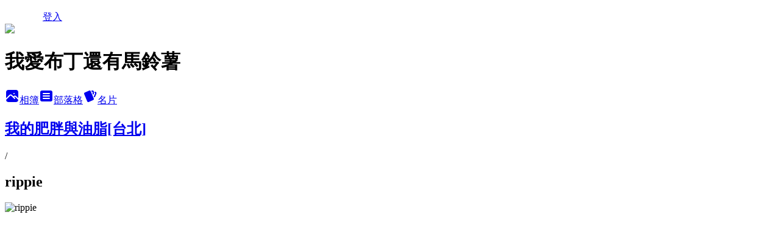

--- FILE ---
content_type: text/html; charset=utf-8
request_url: https://dreampudding.pixnet.net/albums/217218032/photos/2293016354
body_size: 14777
content:
<!DOCTYPE html><html lang="zh-TW"><head><meta charSet="utf-8"/><meta name="viewport" content="width=device-width, initial-scale=1"/><link rel="preload" href="/logo_pixnet_ch.svg" as="image"/><link rel="preload" as="image" href="https://picsum.photos/seed/dreampudding/1200/400"/><link rel="preload" href="https://pimg.1px.tw/dreampudding/1420114638-23518515.jpg" as="image"/><link rel="stylesheet" href="/main.css" data-precedence="base"/><link rel="preload" as="script" fetchPriority="low" href="https://static.1px.tw/blog-next/_next/static/chunks/94688e2baa9fea03.js"/><script src="https://static.1px.tw/blog-next/_next/static/chunks/41eaa5427c45ebcc.js" async=""></script><script src="https://static.1px.tw/blog-next/_next/static/chunks/e2c6231760bc85bd.js" async=""></script><script src="https://static.1px.tw/blog-next/_next/static/chunks/94bde6376cf279be.js" async=""></script><script src="https://static.1px.tw/blog-next/_next/static/chunks/426b9d9d938a9eb4.js" async=""></script><script src="https://static.1px.tw/blog-next/_next/static/chunks/turbopack-5021d21b4b170dda.js" async=""></script><script src="https://static.1px.tw/blog-next/_next/static/chunks/ff1a16fafef87110.js" async=""></script><script src="https://static.1px.tw/blog-next/_next/static/chunks/e308b2b9ce476a3e.js" async=""></script><script src="https://static.1px.tw/blog-next/_next/static/chunks/2bf79572a40338b7.js" async=""></script><script src="https://static.1px.tw/blog-next/_next/static/chunks/d3c6eed28c1dd8e2.js" async=""></script><script src="https://static.1px.tw/blog-next/_next/static/chunks/d4d39cfc2a072218.js" async=""></script><script src="https://static.1px.tw/blog-next/_next/static/chunks/6a5d72c05b9cd4ba.js" async=""></script><script src="https://static.1px.tw/blog-next/_next/static/chunks/8af6103cf1375f47.js" async=""></script><script src="https://static.1px.tw/blog-next/_next/static/chunks/60d08651d643cedc.js" async=""></script><script src="https://static.1px.tw/blog-next/_next/static/chunks/0c9bfd0a9436c835.js" async=""></script><script src="https://static.1px.tw/blog-next/_next/static/chunks/ed01c75076819ebd.js" async=""></script><script src="https://static.1px.tw/blog-next/_next/static/chunks/a4df8fc19a9a82e6.js" async=""></script><link rel="preload" href="https://pagead2.googlesyndication.com/pagead/js/adsbygoogle.js?client=ca-pub-6523839543901273" as="script" crossorigin=""/><title>rippie - 痞客邦</title><meta name="description" content="rippie"/><meta name="google-adsense-platform-account" content="pub-2647689032095179"/><meta name="google-adsense-account" content="pub-6523839543901273"/><meta name="fb:app_id" content="101730233200171"/><link rel="canonical" href="https://dreampudding.pixnet.net/blog/albums/217218032/photos/2293016354"/><meta property="og:title" content="rippie - 痞客邦"/><meta property="og:description" content="rippie"/><meta property="og:url" content="https://dreampudding.pixnet.net/blog/albums/217218032/photos/2293016354"/><meta property="og:image" content="https://pimg.1px.tw/dreampudding/1420114638-23518515.jpg"/><meta property="og:image:width" content="1200"/><meta property="og:image:height" content="630"/><meta property="og:image:alt" content="rippie"/><meta property="og:type" content="article"/><meta name="twitter:card" content="summary_large_image"/><meta name="twitter:title" content="rippie - 痞客邦"/><meta name="twitter:description" content="rippie"/><meta name="twitter:image" content="https://pimg.1px.tw/dreampudding/1420114638-23518515.jpg"/><link rel="icon" href="/favicon.ico?favicon.a62c60e0.ico" sizes="32x32" type="image/x-icon"/><script src="https://static.1px.tw/blog-next/_next/static/chunks/a6dad97d9634a72d.js" noModule=""></script></head><body><!--$--><!--/$--><!--$?--><template id="B:0"></template><!--/$--><script>requestAnimationFrame(function(){$RT=performance.now()});</script><script src="https://static.1px.tw/blog-next/_next/static/chunks/94688e2baa9fea03.js" id="_R_" async=""></script><div hidden id="S:0"><script id="pixnet-vars">
          window.PIXNET = {
            post_id: 0,
            name: "dreampudding",
            user_id: 0,
            blog_id: "1914671",
            display_ads: true
          }; 
        </script><div class="relative min-h-screen"><nav class="fixed z-20 w-full bg-orange-500 text-white shadow-sm"><div id="pixnet-navbar-ad-blog_top"></div><div class="container mx-auto flex h-14 max-w-5xl items-center justify-between px-5"><a href="https://www.pixnet.net"><img src="/logo_pixnet_ch.svg" alt="PIXNET Logo"/></a><a href="/auth/authorize" class="!text-white">登入</a></div></nav><div class="container mx-auto max-w-5xl pt-[45px]"><div class="sm:px-4"><div class="bg-muted relative flex flex-col items-center justify-center gap-4 overflow-clip py-10 sm:mt-8 sm:rounded-sm"><img src="https://picsum.photos/seed/dreampudding/1200/400" class="absolute inset-0 h-full w-full object-cover"/><div class="absolute inset-0 bg-black/40 backdrop-blur-sm"></div><div class="relative z-10 flex flex-col items-center justify-center gap-4 px-4"><span data-slot="avatar" class="relative flex shrink-0 overflow-hidden rounded-full size-24 shadow"><span data-slot="avatar-fallback" class="bg-muted flex size-full items-center justify-center rounded-full"></span></span><div class="text-center"><h1 class="mb-1 text-2xl font-bold text-white text-shadow-2xs">我愛布丁還有馬鈴薯</h1></div><div class="flex items-center justify-center gap-3"><a href="/albums" data-slot="button" class="inline-flex items-center justify-center gap-2 whitespace-nowrap text-sm font-medium transition-all disabled:pointer-events-none disabled:opacity-50 [&amp;_svg]:pointer-events-none [&amp;_svg:not([class*=&#x27;size-&#x27;])]:size-4 shrink-0 [&amp;_svg]:shrink-0 outline-none focus-visible:border-ring focus-visible:ring-ring/50 focus-visible:ring-[3px] aria-invalid:ring-destructive/20 dark:aria-invalid:ring-destructive/40 aria-invalid:border-destructive bg-primary text-primary-foreground hover:bg-primary/90 h-9 px-4 py-2 has-[&gt;svg]:px-3 cursor-pointer rounded-full"><svg xmlns="http://www.w3.org/2000/svg" width="24" height="24" viewBox="0 0 24 24" fill="currentColor" stroke="none" class="tabler-icon tabler-icon-photo-filled "><path d="M8.813 11.612c.457 -.38 .918 -.38 1.386 .011l.108 .098l4.986 4.986l.094 .083a1 1 0 0 0 1.403 -1.403l-.083 -.094l-1.292 -1.293l.292 -.293l.106 -.095c.457 -.38 .918 -.38 1.386 .011l.108 .098l4.674 4.675a4 4 0 0 1 -3.775 3.599l-.206 .005h-12a4 4 0 0 1 -3.98 -3.603l6.687 -6.69l.106 -.095zm9.187 -9.612a4 4 0 0 1 3.995 3.8l.005 .2v9.585l-3.293 -3.292l-.15 -.137c-1.256 -1.095 -2.85 -1.097 -4.096 -.017l-.154 .14l-.307 .306l-2.293 -2.292l-.15 -.137c-1.256 -1.095 -2.85 -1.097 -4.096 -.017l-.154 .14l-5.307 5.306v-9.585a4 4 0 0 1 3.8 -3.995l.2 -.005h12zm-2.99 5l-.127 .007a1 1 0 0 0 0 1.986l.117 .007l.127 -.007a1 1 0 0 0 0 -1.986l-.117 -.007z"></path></svg>相簿</a><a href="/blog" data-slot="button" class="inline-flex items-center justify-center gap-2 whitespace-nowrap text-sm font-medium transition-all disabled:pointer-events-none disabled:opacity-50 [&amp;_svg]:pointer-events-none [&amp;_svg:not([class*=&#x27;size-&#x27;])]:size-4 shrink-0 [&amp;_svg]:shrink-0 outline-none focus-visible:border-ring focus-visible:ring-ring/50 focus-visible:ring-[3px] aria-invalid:ring-destructive/20 dark:aria-invalid:ring-destructive/40 aria-invalid:border-destructive border bg-background shadow-xs hover:bg-accent hover:text-accent-foreground dark:bg-input/30 dark:border-input dark:hover:bg-input/50 h-9 px-4 py-2 has-[&gt;svg]:px-3 cursor-pointer rounded-full"><svg xmlns="http://www.w3.org/2000/svg" width="24" height="24" viewBox="0 0 24 24" fill="currentColor" stroke="none" class="tabler-icon tabler-icon-article-filled "><path d="M19 3a3 3 0 0 1 2.995 2.824l.005 .176v12a3 3 0 0 1 -2.824 2.995l-.176 .005h-14a3 3 0 0 1 -2.995 -2.824l-.005 -.176v-12a3 3 0 0 1 2.824 -2.995l.176 -.005h14zm-2 12h-10l-.117 .007a1 1 0 0 0 0 1.986l.117 .007h10l.117 -.007a1 1 0 0 0 0 -1.986l-.117 -.007zm0 -4h-10l-.117 .007a1 1 0 0 0 0 1.986l.117 .007h10l.117 -.007a1 1 0 0 0 0 -1.986l-.117 -.007zm0 -4h-10l-.117 .007a1 1 0 0 0 0 1.986l.117 .007h10l.117 -.007a1 1 0 0 0 0 -1.986l-.117 -.007z"></path></svg>部落格</a><a href="https://www.pixnet.net/pcard/dreampudding" data-slot="button" class="inline-flex items-center justify-center gap-2 whitespace-nowrap text-sm font-medium transition-all disabled:pointer-events-none disabled:opacity-50 [&amp;_svg]:pointer-events-none [&amp;_svg:not([class*=&#x27;size-&#x27;])]:size-4 shrink-0 [&amp;_svg]:shrink-0 outline-none focus-visible:border-ring focus-visible:ring-ring/50 focus-visible:ring-[3px] aria-invalid:ring-destructive/20 dark:aria-invalid:ring-destructive/40 aria-invalid:border-destructive border bg-background shadow-xs hover:bg-accent hover:text-accent-foreground dark:bg-input/30 dark:border-input dark:hover:bg-input/50 h-9 px-4 py-2 has-[&gt;svg]:px-3 cursor-pointer rounded-full"><svg xmlns="http://www.w3.org/2000/svg" width="24" height="24" viewBox="0 0 24 24" fill="currentColor" stroke="none" class="tabler-icon tabler-icon-cards-filled "><path d="M10.348 3.169l-7.15 3.113a2 2 0 0 0 -1.03 2.608l4.92 11.895a1.96 1.96 0 0 0 2.59 1.063l7.142 -3.11a2.002 2.002 0 0 0 1.036 -2.611l-4.92 -11.894a1.96 1.96 0 0 0 -2.588 -1.064z"></path><path d="M16 3a2 2 0 0 1 1.995 1.85l.005 .15v3.5a1 1 0 0 1 -1.993 .117l-.007 -.117v-3.5h-1a1 1 0 0 1 -.117 -1.993l.117 -.007h1z"></path><path d="M19.08 5.61a1 1 0 0 1 1.31 -.53c.257 .108 .505 .21 .769 .314a2 2 0 0 1 1.114 2.479l-.056 .146l-2.298 5.374a1 1 0 0 1 -1.878 -.676l.04 -.11l2.296 -5.371l-.366 -.148l-.402 -.167a1 1 0 0 1 -.53 -1.312z"></path></svg>名片</a></div></div></div></div><div class="p-4"><div class="mb-4 flex items-center gap-2"><a href="/albums/217218032" class="text-gray-400 hover:text-gray-500"><h2 class="text-lg font-bold">我的肥胖與油脂[台北]</h2></a><span>/</span><h2 class="text-lg font-bold text-gray-500">rippie</h2></div><div class="overflow-clip rounded-lg border"><img src="https://pimg.1px.tw/dreampudding/1420114638-23518515.jpg" alt="rippie" class="h-auto w-full rounded-lg object-contain"/></div></div></div></div><section aria-label="Notifications alt+T" tabindex="-1" aria-live="polite" aria-relevant="additions text" aria-atomic="false"></section></div><script>$RB=[];$RV=function(a){$RT=performance.now();for(var b=0;b<a.length;b+=2){var c=a[b],e=a[b+1];null!==e.parentNode&&e.parentNode.removeChild(e);var f=c.parentNode;if(f){var g=c.previousSibling,h=0;do{if(c&&8===c.nodeType){var d=c.data;if("/$"===d||"/&"===d)if(0===h)break;else h--;else"$"!==d&&"$?"!==d&&"$~"!==d&&"$!"!==d&&"&"!==d||h++}d=c.nextSibling;f.removeChild(c);c=d}while(c);for(;e.firstChild;)f.insertBefore(e.firstChild,c);g.data="$";g._reactRetry&&requestAnimationFrame(g._reactRetry)}}a.length=0};
$RC=function(a,b){if(b=document.getElementById(b))(a=document.getElementById(a))?(a.previousSibling.data="$~",$RB.push(a,b),2===$RB.length&&("number"!==typeof $RT?requestAnimationFrame($RV.bind(null,$RB)):(a=performance.now(),setTimeout($RV.bind(null,$RB),2300>a&&2E3<a?2300-a:$RT+300-a)))):b.parentNode.removeChild(b)};$RC("B:0","S:0")</script><script>(self.__next_f=self.__next_f||[]).push([0])</script><script>self.__next_f.push([1,"1:\"$Sreact.fragment\"\n3:I[39756,[\"https://static.1px.tw/blog-next/_next/static/chunks/ff1a16fafef87110.js\",\"https://static.1px.tw/blog-next/_next/static/chunks/e308b2b9ce476a3e.js\"],\"default\"]\n4:I[53536,[\"https://static.1px.tw/blog-next/_next/static/chunks/ff1a16fafef87110.js\",\"https://static.1px.tw/blog-next/_next/static/chunks/e308b2b9ce476a3e.js\"],\"default\"]\n6:I[97367,[\"https://static.1px.tw/blog-next/_next/static/chunks/ff1a16fafef87110.js\",\"https://static.1px.tw/blog-next/_next/static/chunks/e308b2b9ce476a3e.js\"],\"OutletBoundary\"]\n8:I[97367,[\"https://static.1px.tw/blog-next/_next/static/chunks/ff1a16fafef87110.js\",\"https://static.1px.tw/blog-next/_next/static/chunks/e308b2b9ce476a3e.js\"],\"ViewportBoundary\"]\na:I[97367,[\"https://static.1px.tw/blog-next/_next/static/chunks/ff1a16fafef87110.js\",\"https://static.1px.tw/blog-next/_next/static/chunks/e308b2b9ce476a3e.js\"],\"MetadataBoundary\"]\nc:I[63491,[\"https://static.1px.tw/blog-next/_next/static/chunks/2bf79572a40338b7.js\",\"https://static.1px.tw/blog-next/_next/static/chunks/d3c6eed28c1dd8e2.js\"],\"default\"]\n"])</script><script>self.__next_f.push([1,"0:{\"P\":null,\"b\":\"Fh5CEL29DpBu-3dUnujtG\",\"c\":[\"\",\"albums\",\"217218032\",\"photos\",\"2293016354\"],\"q\":\"\",\"i\":false,\"f\":[[[\"\",{\"children\":[\"albums\",{\"children\":[[\"id\",\"217218032\",\"d\"],{\"children\":[\"photos\",{\"children\":[[\"photoId\",\"2293016354\",\"d\"],{\"children\":[\"__PAGE__\",{}]}]}]}]}]},\"$undefined\",\"$undefined\",true],[[\"$\",\"$1\",\"c\",{\"children\":[[[\"$\",\"script\",\"script-0\",{\"src\":\"https://static.1px.tw/blog-next/_next/static/chunks/d4d39cfc2a072218.js\",\"async\":true,\"nonce\":\"$undefined\"}],[\"$\",\"script\",\"script-1\",{\"src\":\"https://static.1px.tw/blog-next/_next/static/chunks/6a5d72c05b9cd4ba.js\",\"async\":true,\"nonce\":\"$undefined\"}],[\"$\",\"script\",\"script-2\",{\"src\":\"https://static.1px.tw/blog-next/_next/static/chunks/8af6103cf1375f47.js\",\"async\":true,\"nonce\":\"$undefined\"}]],\"$L2\"]}],{\"children\":[[\"$\",\"$1\",\"c\",{\"children\":[null,[\"$\",\"$L3\",null,{\"parallelRouterKey\":\"children\",\"error\":\"$undefined\",\"errorStyles\":\"$undefined\",\"errorScripts\":\"$undefined\",\"template\":[\"$\",\"$L4\",null,{}],\"templateStyles\":\"$undefined\",\"templateScripts\":\"$undefined\",\"notFound\":\"$undefined\",\"forbidden\":\"$undefined\",\"unauthorized\":\"$undefined\"}]]}],{\"children\":[[\"$\",\"$1\",\"c\",{\"children\":[null,[\"$\",\"$L3\",null,{\"parallelRouterKey\":\"children\",\"error\":\"$undefined\",\"errorStyles\":\"$undefined\",\"errorScripts\":\"$undefined\",\"template\":[\"$\",\"$L4\",null,{}],\"templateStyles\":\"$undefined\",\"templateScripts\":\"$undefined\",\"notFound\":\"$undefined\",\"forbidden\":\"$undefined\",\"unauthorized\":\"$undefined\"}]]}],{\"children\":[[\"$\",\"$1\",\"c\",{\"children\":[null,[\"$\",\"$L3\",null,{\"parallelRouterKey\":\"children\",\"error\":\"$undefined\",\"errorStyles\":\"$undefined\",\"errorScripts\":\"$undefined\",\"template\":[\"$\",\"$L4\",null,{}],\"templateStyles\":\"$undefined\",\"templateScripts\":\"$undefined\",\"notFound\":\"$undefined\",\"forbidden\":\"$undefined\",\"unauthorized\":\"$undefined\"}]]}],{\"children\":[[\"$\",\"$1\",\"c\",{\"children\":[null,[\"$\",\"$L3\",null,{\"parallelRouterKey\":\"children\",\"error\":\"$undefined\",\"errorStyles\":\"$undefined\",\"errorScripts\":\"$undefined\",\"template\":[\"$\",\"$L4\",null,{}],\"templateStyles\":\"$undefined\",\"templateScripts\":\"$undefined\",\"notFound\":\"$undefined\",\"forbidden\":\"$undefined\",\"unauthorized\":\"$undefined\"}]]}],{\"children\":[[\"$\",\"$1\",\"c\",{\"children\":[\"$L5\",[[\"$\",\"script\",\"script-0\",{\"src\":\"https://static.1px.tw/blog-next/_next/static/chunks/0c9bfd0a9436c835.js\",\"async\":true,\"nonce\":\"$undefined\"}],[\"$\",\"script\",\"script-1\",{\"src\":\"https://static.1px.tw/blog-next/_next/static/chunks/ed01c75076819ebd.js\",\"async\":true,\"nonce\":\"$undefined\"}],[\"$\",\"script\",\"script-2\",{\"src\":\"https://static.1px.tw/blog-next/_next/static/chunks/a4df8fc19a9a82e6.js\",\"async\":true,\"nonce\":\"$undefined\"}]],[\"$\",\"$L6\",null,{\"children\":\"$@7\"}]]}],{},null,false,false]},null,false,false]},null,false,false]},null,false,false]},null,false,false]},null,false,false],[\"$\",\"$1\",\"h\",{\"children\":[null,[\"$\",\"$L8\",null,{\"children\":\"$@9\"}],[\"$\",\"$La\",null,{\"children\":\"$@b\"}],null]}],false]],\"m\":\"$undefined\",\"G\":[\"$c\",[]],\"S\":false}\n"])</script><script>self.__next_f.push([1,"9:[[\"$\",\"meta\",\"0\",{\"charSet\":\"utf-8\"}],[\"$\",\"meta\",\"1\",{\"name\":\"viewport\",\"content\":\"width=device-width, initial-scale=1\"}]]\n"])</script><script>self.__next_f.push([1,"d:I[79520,[\"https://static.1px.tw/blog-next/_next/static/chunks/d4d39cfc2a072218.js\",\"https://static.1px.tw/blog-next/_next/static/chunks/6a5d72c05b9cd4ba.js\",\"https://static.1px.tw/blog-next/_next/static/chunks/8af6103cf1375f47.js\"],\"\"]\n10:I[2352,[\"https://static.1px.tw/blog-next/_next/static/chunks/d4d39cfc2a072218.js\",\"https://static.1px.tw/blog-next/_next/static/chunks/6a5d72c05b9cd4ba.js\",\"https://static.1px.tw/blog-next/_next/static/chunks/8af6103cf1375f47.js\"],\"AdultWarningModal\"]\n11:I[69182,[\"https://static.1px.tw/blog-next/_next/static/chunks/d4d39cfc2a072218.js\",\"https://static.1px.tw/blog-next/_next/static/chunks/6a5d72c05b9cd4ba.js\",\"https://static.1px.tw/blog-next/_next/static/chunks/8af6103cf1375f47.js\"],\"HydrationComplete\"]\n12:I[12985,[\"https://static.1px.tw/blog-next/_next/static/chunks/d4d39cfc2a072218.js\",\"https://static.1px.tw/blog-next/_next/static/chunks/6a5d72c05b9cd4ba.js\",\"https://static.1px.tw/blog-next/_next/static/chunks/8af6103cf1375f47.js\"],\"NuqsAdapter\"]\n13:I[82782,[\"https://static.1px.tw/blog-next/_next/static/chunks/d4d39cfc2a072218.js\",\"https://static.1px.tw/blog-next/_next/static/chunks/6a5d72c05b9cd4ba.js\",\"https://static.1px.tw/blog-next/_next/static/chunks/8af6103cf1375f47.js\"],\"RefineContext\"]\n14:I[29306,[\"https://static.1px.tw/blog-next/_next/static/chunks/d4d39cfc2a072218.js\",\"https://static.1px.tw/blog-next/_next/static/chunks/6a5d72c05b9cd4ba.js\",\"https://static.1px.tw/blog-next/_next/static/chunks/8af6103cf1375f47.js\",\"https://static.1px.tw/blog-next/_next/static/chunks/60d08651d643cedc.js\",\"https://static.1px.tw/blog-next/_next/static/chunks/d3c6eed28c1dd8e2.js\"],\"default\"]\n2:[\"$\",\"html\",null,{\"lang\":\"zh-TW\",\"children\":[[\"$\",\"$Ld\",null,{\"id\":\"google-tag-manager\",\"strategy\":\"afterInteractive\",\"children\":\"\\n(function(w,d,s,l,i){w[l]=w[l]||[];w[l].push({'gtm.start':\\nnew Date().getTime(),event:'gtm.js'});var f=d.getElementsByTagName(s)[0],\\nj=d.createElement(s),dl=l!='dataLayer'?'\u0026l='+l:'';j.async=true;j.src=\\n'https://www.googletagmanager.com/gtm.js?id='+i+dl;f.parentNode.insertBefore(j,f);\\n})(window,document,'script','dataLayer','GTM-TRLQMPKX');\\n  \"}],\"$Le\",\"$Lf\",[\"$\",\"body\",null,{\"children\":[[\"$\",\"$L10\",null,{\"display\":false}],[\"$\",\"$L11\",null,{}],[\"$\",\"$L12\",null,{\"children\":[\"$\",\"$L13\",null,{\"children\":[\"$\",\"$L3\",null,{\"parallelRouterKey\":\"children\",\"error\":\"$undefined\",\"errorStyles\":\"$undefined\",\"errorScripts\":\"$undefined\",\"template\":[\"$\",\"$L4\",null,{}],\"templateStyles\":\"$undefined\",\"templateScripts\":\"$undefined\",\"notFound\":[[\"$\",\"$L14\",null,{}],[]],\"forbidden\":\"$undefined\",\"unauthorized\":\"$undefined\"}]}]}]]}]]}]\n"])</script><script>self.__next_f.push([1,"e:null\nf:[\"$\",\"$Ld\",null,{\"async\":true,\"src\":\"https://pagead2.googlesyndication.com/pagead/js/adsbygoogle.js?client=ca-pub-6523839543901273\",\"crossOrigin\":\"anonymous\",\"strategy\":\"afterInteractive\"}]\n"])</script><script>self.__next_f.push([1,"16:I[86294,[\"https://static.1px.tw/blog-next/_next/static/chunks/d4d39cfc2a072218.js\",\"https://static.1px.tw/blog-next/_next/static/chunks/6a5d72c05b9cd4ba.js\",\"https://static.1px.tw/blog-next/_next/static/chunks/8af6103cf1375f47.js\",\"https://static.1px.tw/blog-next/_next/static/chunks/0c9bfd0a9436c835.js\",\"https://static.1px.tw/blog-next/_next/static/chunks/ed01c75076819ebd.js\",\"https://static.1px.tw/blog-next/_next/static/chunks/a4df8fc19a9a82e6.js\"],\"HeaderSection\"]\n18:I[27201,[\"https://static.1px.tw/blog-next/_next/static/chunks/ff1a16fafef87110.js\",\"https://static.1px.tw/blog-next/_next/static/chunks/e308b2b9ce476a3e.js\"],\"IconMark\"]\n:HL[\"/main.css\",\"style\"]\n"])</script><script>self.__next_f.push([1,"5:[[\"$\",\"script\",null,{\"id\":\"pixnet-vars\",\"children\":\"\\n          window.PIXNET = {\\n            post_id: 0,\\n            name: \\\"dreampudding\\\",\\n            user_id: 0,\\n            blog_id: \\\"1914671\\\",\\n            display_ads: true\\n          }; \\n        \"}],[\"$\",\"link\",null,{\"rel\":\"stylesheet\",\"href\":\"/main.css\",\"precedence\":\"base\"}],[\"$\",\"div\",null,{\"className\":\"relative min-h-screen\",\"children\":[\"$L15\",[\"$\",\"div\",null,{\"className\":\"container mx-auto max-w-5xl pt-[45px]\",\"children\":[[\"$\",\"$L16\",null,{\"blog\":{\"blog_id\":\"1914671\",\"urls\":{\"blog_url\":\"https://dreampudding.pixnet.net/blog\",\"album_url\":\"https://dreampudding.pixnet.net/albums\",\"card_url\":\"https://www.pixnet.net/pcard/dreampudding\",\"sitemap_url\":\"https://dreampudding.pixnet.net/sitemap.xml\"},\"name\":\"dreampudding\",\"display_name\":\"我愛布丁還有馬鈴薯\",\"description\":\"名牌只能看不能吃，為了符合現實，所以我們要把名牌型錄放旁邊，菜單擺中間\",\"visibility\":\"public\",\"freeze\":\"active\",\"default_comment_permission\":\"deny\",\"service_album\":\"enable\",\"rss_mode\":\"auto\",\"taxonomy\":{\"id\":14,\"name\":\"美食情報\"},\"logo\":{\"id\":null,\"url\":\"https://s3.1px.tw/blog/common/avatar/blog_cover_dark.jpg\"},\"logo_url\":\"https://s3.1px.tw/blog/common/avatar/blog_cover_dark.jpg\",\"owner\":{\"sub\":\"838255476121677390\",\"display_name\":\"肥布丁\",\"avatar\":\"https://pimg.1px.tw/dreampudding/logo/dreampudding.png\",\"login_country\":null,\"login_city\":null,\"login_at\":0,\"created_at\":1242309491,\"updated_at\":1765078567},\"socials\":{\"social_email\":null,\"social_line\":null,\"social_facebook\":null,\"social_instagram\":null,\"social_youtube\":null,\"created_at\":null,\"updated_at\":null},\"stats\":{\"views_initialized\":12981482,\"views_total\":12987518,\"views_today\":77,\"post_count\":0,\"updated_at\":1768998636},\"marketing\":{\"keywords\":null,\"gsc_site_verification\":null,\"sitemap_verified_at\":1768218952,\"ga_account\":null,\"created_at\":1765747989,\"updated_at\":1768218952},\"watermark\":null,\"custom_domain\":null,\"hero_image\":{\"id\":1768998945,\"url\":\"https://picsum.photos/seed/dreampudding/1200/400\"},\"widgets\":{\"sidebar1\":[{\"id\":3191629,\"identifier\":\"pixMyPlace\",\"title\":\"我是這樣的一個肥布丁\",\"sort\":2,\"data\":null},{\"id\":3191630,\"identifier\":\"pixGoogleAdsense1\",\"title\":\"贊助商連結\",\"sort\":3,\"data\":{\"account_id\":\"pub-6523839543901273\",\"client_id\":\"ca-pub-6523839543901273\"}},{\"id\":3191632,\"identifier\":\"pixCategory\",\"title\":\"文章分類\",\"sort\":5,\"data\":[{\"type\":\"folder\",\"id\":null,\"name\":\"我在桃園的肥胖與油脂\",\"children\":[{\"type\":\"category\",\"id\":\"4001932422\",\"name\":\"中式料理\",\"post_count\":1,\"url\":\"\",\"sort\":0}],\"url\":\"\",\"sort\":5},{\"type\":\"folder\",\"id\":null,\"name\":\"懶人包、特輯系列\",\"children\":[{\"type\":\"category\",\"id\":\"4001861574\",\"name\":\"蛋糕特輯\",\"post_count\":1,\"url\":\"\",\"sort\":1}],\"url\":\"\",\"sort\":6},{\"type\":\"folder\",\"id\":null,\"name\":\"親子育兒\",\"children\":[{\"type\":\"category\",\"id\":\"4001929088\",\"name\":\"育兒物品\",\"post_count\":2,\"url\":\"\",\"sort\":0},{\"type\":\"category\",\"id\":\"4001927096\",\"name\":\"親子服飾\",\"post_count\":2,\"url\":\"\",\"sort\":0}],\"url\":\"\",\"sort\":6},{\"type\":\"folder\",\"id\":null,\"name\":\"囍餅特輯\",\"children\":[{\"type\":\"category\",\"id\":\"4001916745\",\"name\":\"中式喜餅\",\"post_count\":2,\"url\":\"\",\"sort\":1},{\"type\":\"category\",\"id\":\"4001916748\",\"name\":\"西式喜餅\",\"post_count\":1,\"url\":\"\",\"sort\":1}],\"url\":\"\",\"sort\":7},{\"type\":\"folder\",\"id\":null,\"name\":\"我在台北的肥胖與油脂\",\"children\":[{\"type\":\"category\",\"id\":\"4001915140\",\"name\":\"拉麵\",\"post_count\":1,\"url\":\"\",\"sort\":1},{\"type\":\"category\",\"id\":\"4001879300\",\"name\":\"鍋物料理\",\"post_count\":1,\"url\":\"\",\"sort\":1},{\"type\":\"category\",\"id\":\"4001901420\",\"name\":\"再忙也要來杯咖啡\",\"post_count\":3,\"url\":\"\",\"sort\":1},{\"type\":\"category\",\"id\":\"4001884350\",\"name\":\"美式餐廳\",\"post_count\":2,\"url\":\"\",\"sort\":1},{\"type\":\"category\",\"id\":\"4001881587\",\"name\":\"日式料理\",\"post_count\":4,\"url\":\"\",\"sort\":1},{\"type\":\"category\",\"id\":\"4001870114\",\"name\":\"無菜單料理\",\"post_count\":1,\"url\":\"\",\"sort\":2},{\"type\":\"category\",\"id\":\"4001876780\",\"name\":\"輕鬆早午餐\",\"post_count\":6,\"url\":\"\",\"sort\":2},{\"type\":\"category\",\"id\":\"4001855441\",\"name\":\"港式飲茶\",\"post_count\":5,\"url\":\"\",\"sort\":3},{\"type\":\"category\",\"id\":\"4001855888\",\"name\":\"義大利麵、披薩、燉飯\",\"post_count\":3,\"url\":\"\",\"sort\":4},{\"type\":\"category\",\"id\":\"4001846421\",\"name\":\"甜一點\",\"post_count\":14,\"url\":\"\",\"sort\":5},{\"type\":\"category\",\"id\":\"4001846424\",\"name\":\"吃到飽\",\"post_count\":1,\"url\":\"\",\"sort\":6},{\"type\":\"category\",\"id\":\"4001846427\",\"name\":\"小吃\",\"post_count\":8,\"url\":\"\",\"sort\":7},{\"type\":\"category\",\"id\":\"4001846430\",\"name\":\"中式料理\",\"post_count\":9,\"url\":\"\",\"sort\":8},{\"type\":\"category\",\"id\":\"4001817275\",\"name\":\"西式料理\",\"post_count\":4,\"url\":\"\",\"sort\":9}],\"url\":\"\",\"sort\":8},{\"type\":\"folder\",\"id\":null,\"name\":\"我在宜蘭的肥胖與油脂\",\"children\":[{\"type\":\"category\",\"id\":\"4001926316\",\"name\":\"中式料理\",\"post_count\":1,\"url\":\"\",\"sort\":0},{\"type\":\"category\",\"id\":\"4001852420\",\"name\":\"無菜單料理\",\"post_count\":1,\"url\":\"\",\"sort\":1},{\"type\":\"category\",\"id\":\"4001854214\",\"name\":\"中式料理\",\"post_count\":1,\"url\":\"\",\"sort\":1},{\"type\":\"category\",\"id\":\"4001848259\",\"name\":\"小吃\",\"post_count\":1,\"url\":\"\",\"sort\":1}],\"url\":\"\",\"sort\":9},{\"type\":\"folder\",\"id\":null,\"name\":\"我在新竹的肥胖與油脂\",\"children\":[{\"type\":\"category\",\"id\":\"4001911834\",\"name\":\"小吃\",\"post_count\":1,\"url\":\"\",\"sort\":1},{\"type\":\"category\",\"id\":\"4001838876\",\"name\":\"港式飲茶\",\"post_count\":1,\"url\":\"\",\"sort\":1},{\"type\":\"category\",\"id\":\"4001911846\",\"name\":\"甜點，下午茶\",\"post_count\":1,\"url\":\"\",\"sort\":1},{\"type\":\"category\",\"id\":\"4001914456\",\"name\":\"早午餐，輕食\",\"post_count\":1,\"url\":\"\",\"sort\":1}],\"url\":\"\",\"sort\":10},{\"type\":\"folder\",\"id\":null,\"name\":\"我在台中的肥胖與油脂\",\"children\":[{\"type\":\"category\",\"id\":\"4001923426\",\"name\":\"台中素食、蔬食\",\"post_count\":1,\"url\":\"\",\"sort\":0},{\"type\":\"category\",\"id\":\"4001924068\",\"name\":\"台中無菜單\",\"post_count\":2,\"url\":\"\",\"sort\":0},{\"type\":\"category\",\"id\":\"4001841411\",\"name\":\"輕鬆早午餐、輕食\",\"post_count\":114,\"url\":\"\",\"sort\":1},{\"type\":\"category\",\"id\":\"4001920427\",\"name\":\"越南料理\",\"post_count\":3,\"url\":\"\",\"sort\":1},{\"type\":\"category\",\"id\":\"4001835698\",\"name\":\"中式料理\",\"post_count\":107,\"url\":\"\",\"sort\":1},{\"type\":\"category\",\"id\":\"4001827799\",\"name\":\"日式料理\",\"post_count\":80,\"url\":\"\",\"sort\":1},{\"type\":\"category\",\"id\":\"4001843193\",\"name\":\"義大利麵跟披薩區\",\"post_count\":45,\"url\":\"\",\"sort\":1},{\"type\":\"category\",\"id\":\"4001884317\",\"name\":\"親子餐廳\",\"post_count\":2,\"url\":\"\",\"sort\":2},{\"type\":\"category\",\"id\":\"4001838879\",\"name\":\"鐵板燒\",\"post_count\":5,\"url\":\"\",\"sort\":3},{\"type\":\"category\",\"id\":\"4001835704\",\"name\":\"吃到飽\",\"post_count\":8,\"url\":\"\",\"sort\":4},{\"type\":\"category\",\"id\":\"4001835701\",\"name\":\"燒烤\",\"post_count\":28,\"url\":\"\",\"sort\":5},{\"type\":\"category\",\"id\":\"4001846442\",\"name\":\"中式麵類\",\"post_count\":16,\"url\":\"\",\"sort\":6},{\"type\":\"category\",\"id\":\"4001834723\",\"name\":\"小吃\",\"post_count\":72,\"url\":\"\",\"sort\":7},{\"type\":\"category\",\"id\":\"4001834720\",\"name\":\"鍋物料理\",\"post_count\":42,\"url\":\"\",\"sort\":8},{\"type\":\"category\",\"id\":\"4001834717\",\"name\":\"西式料理\",\"post_count\":159,\"url\":\"\",\"sort\":9},{\"type\":\"category\",\"id\":\"4001832491\",\"name\":\"泰式料理\",\"post_count\":19,\"url\":\"\",\"sort\":10},{\"type\":\"category\",\"id\":\"4001832488\",\"name\":\"美式餐廳\",\"post_count\":22,\"url\":\"\",\"sort\":11},{\"type\":\"category\",\"id\":\"4001831006\",\"name\":\"拉麵咻咻咻\",\"post_count\":22,\"url\":\"\",\"sort\":12},{\"type\":\"category\",\"id\":\"4001827796\",\"name\":\"港式飲茶\",\"post_count\":14,\"url\":\"\",\"sort\":13},{\"type\":\"category\",\"id\":\"4001827793\",\"name\":\"韓式料理\",\"post_count\":18,\"url\":\"\",\"sort\":14},{\"type\":\"category\",\"id\":\"4001870117\",\"name\":\"異國風情料理\",\"post_count\":17,\"url\":\"\",\"sort\":15},{\"type\":\"category\",\"id\":\"4001902140\",\"name\":\"飲料\",\"post_count\":2,\"url\":\"\",\"sort\":16},{\"type\":\"category\",\"id\":\"4001834300\",\"name\":\"喝咖啡聊是非\",\"post_count\":38,\"url\":\"\",\"sort\":17},{\"type\":\"category\",\"id\":\"4001831009\",\"name\":\"甜一點\",\"post_count\":155,\"url\":\"\",\"sort\":18},{\"type\":\"category\",\"id\":\"4001717245\",\"name\":\"我的每一餐肥胖與油脂\",\"post_count\":69,\"url\":\"\",\"sort\":19}],\"url\":\"\",\"sort\":11},{\"type\":\"folder\",\"id\":null,\"name\":\"我在彰化的肥胖與油脂\",\"children\":[{\"type\":\"category\",\"id\":\"4001910379\",\"name\":\"喝咖啡聊是非\",\"post_count\":1,\"url\":\"\",\"sort\":1},{\"type\":\"category\",\"id\":\"4001870999\",\"name\":\"早午餐、輕食\",\"post_count\":2,\"url\":\"\",\"sort\":1},{\"type\":\"category\",\"id\":\"4001911972\",\"name\":\"西式料理\",\"post_count\":1,\"url\":\"\",\"sort\":1},{\"type\":\"category\",\"id\":\"4001906344\",\"name\":\"甜品\",\"post_count\":6,\"url\":\"\",\"sort\":1},{\"type\":\"category\",\"id\":\"4001908733\",\"name\":\"蔬食料理\",\"post_count\":1,\"url\":\"\",\"sort\":1},{\"type\":\"category\",\"id\":\"4001851799\",\"name\":\"中式餐點\",\"post_count\":5,\"url\":\"\",\"sort\":2},{\"type\":\"category\",\"id\":\"4001874392\",\"name\":\"小吃\",\"post_count\":4,\"url\":\"\",\"sort\":2}],\"url\":\"\",\"sort\":12},{\"type\":\"folder\",\"id\":null,\"name\":\"我在南投的肥胖與油脂\",\"children\":[{\"type\":\"category\",\"id\":\"4001936424\",\"name\":\"日式料理\",\"post_count\":1,\"url\":\"\",\"sort\":0},{\"type\":\"category\",\"id\":\"4001871470\",\"name\":\"甜點\",\"post_count\":5,\"url\":\"\",\"sort\":1},{\"type\":\"category\",\"id\":\"4001876900\",\"name\":\"越南小吃\",\"post_count\":1,\"url\":\"\",\"sort\":1},{\"type\":\"category\",\"id\":\"4001878232\",\"name\":\"鐵板燒\",\"post_count\":1,\"url\":\"\",\"sort\":1},{\"type\":\"category\",\"id\":\"4001918942\",\"name\":\"西式料理\",\"post_count\":1,\"url\":\"\",\"sort\":1},{\"type\":\"category\",\"id\":\"4001854202\",\"name\":\"中式麵類\",\"post_count\":1,\"url\":\"\",\"sort\":1},{\"type\":\"category\",\"id\":\"4001854460\",\"name\":\"中式料理\",\"post_count\":2,\"url\":\"\",\"sort\":2}],\"url\":\"\",\"sort\":13},{\"type\":\"folder\",\"id\":null,\"name\":\"我在苗栗的肥胖與油脂\",\"children\":[{\"type\":\"category\",\"id\":\"4001926373\",\"name\":\"中式餐點\",\"post_count\":3,\"url\":\"\",\"sort\":0},{\"type\":\"category\",\"id\":\"4001832485\",\"name\":\"景觀餐廳\",\"post_count\":3,\"url\":\"\",\"sort\":1},{\"type\":\"category\",\"id\":\"4001833688\",\"name\":\"小吃\",\"post_count\":1,\"url\":\"\",\"sort\":1}],\"url\":\"\",\"sort\":14},{\"type\":\"folder\",\"id\":null,\"name\":\"我在雲林的肥胖與油脂\",\"children\":[{\"type\":\"category\",\"id\":\"4001907875\",\"name\":\"燒肉\",\"post_count\":1,\"url\":\"\",\"sort\":1}],\"url\":\"\",\"sort\":15},{\"type\":\"folder\",\"id\":null,\"name\":\"我在台東的肥胖與油脂\",\"children\":[{\"type\":\"category\",\"id\":\"4001931996\",\"name\":\"中式麵類\",\"post_count\":1,\"url\":\"\",\"sort\":0}],\"url\":\"\",\"sort\":16},{\"type\":\"folder\",\"id\":null,\"name\":\"我在屏東的肥胖與油脂\",\"children\":[{\"type\":\"category\",\"id\":\"4001929292\",\"name\":\"甜點\",\"post_count\":1,\"url\":\"\",\"sort\":0},{\"type\":\"category\",\"id\":\"4001929294\",\"name\":\"中式料理\",\"post_count\":1,\"url\":\"\",\"sort\":0}],\"url\":\"\",\"sort\":17},{\"type\":\"folder\",\"id\":null,\"name\":\"我在嘉義的肥胖與油脂\",\"children\":[{\"type\":\"category\",\"id\":\"4001834153\",\"name\":\"小吃\",\"post_count\":3,\"url\":\"\",\"sort\":1},{\"type\":\"category\",\"id\":\"4001883312\",\"name\":\"甜點\",\"post_count\":2,\"url\":\"\",\"sort\":1},{\"type\":\"category\",\"id\":\"4001835743\",\"name\":\"鍋物料理\",\"post_count\":1,\"url\":\"\",\"sort\":1}],\"url\":\"\",\"sort\":18},{\"type\":\"folder\",\"id\":null,\"name\":\"我在高雄的肥胖與油脂\",\"children\":[{\"type\":\"category\",\"id\":\"4001903698\",\"name\":\"甜點，下午茶\",\"post_count\":1,\"url\":\"\",\"sort\":1},{\"type\":\"category\",\"id\":\"4001874641\",\"name\":\"中式料理\",\"post_count\":2,\"url\":\"\",\"sort\":1},{\"type\":\"category\",\"id\":\"4001890776\",\"name\":\"港式飲茶\",\"post_count\":1,\"url\":\"\",\"sort\":1}],\"url\":\"\",\"sort\":19},{\"type\":\"folder\",\"id\":null,\"name\":\"我在台南的肥胖與油脂\",\"children\":[{\"type\":\"category\",\"id\":\"4001931832\",\"name\":\"飲料來幾杯\",\"post_count\":1,\"url\":\"\",\"sort\":0},{\"type\":\"category\",\"id\":\"4001931630\",\"name\":\"中式餐點\",\"post_count\":2,\"url\":\"\",\"sort\":0},{\"type\":\"category\",\"id\":\"4001857305\",\"name\":\"小吃\",\"post_count\":6,\"url\":\"\",\"sort\":1},{\"type\":\"category\",\"id\":\"4001857308\",\"name\":\"甜點，下午茶\",\"post_count\":6,\"url\":\"\",\"sort\":1},{\"type\":\"category\",\"id\":\"4001858853\",\"name\":\"早午餐\",\"post_count\":1,\"url\":\"\",\"sort\":1},{\"type\":\"category\",\"id\":\"4001871725\",\"name\":\"西式料理\",\"post_count\":1,\"url\":\"\",\"sort\":1},{\"type\":\"category\",\"id\":\"4001914552\",\"name\":\"港式飲茶\",\"post_count\":1,\"url\":\"\",\"sort\":1},{\"type\":\"category\",\"id\":\"4001857311\",\"name\":\"西式料理\",\"post_count\":1,\"url\":\"\",\"sort\":2}],\"url\":\"\",\"sort\":20},{\"type\":\"folder\",\"id\":null,\"name\":\"我在澎湖的肥胖與油脂\",\"children\":[{\"type\":\"category\",\"id\":\"4001916685\",\"name\":\"澎湖住宿\",\"post_count\":1,\"url\":\"\",\"sort\":1},{\"type\":\"category\",\"id\":\"4001915692\",\"name\":\"中式料理\",\"post_count\":1,\"url\":\"\",\"sort\":1},{\"type\":\"category\",\"id\":\"4001915695\",\"name\":\"小吃\",\"post_count\":1,\"url\":\"\",\"sort\":1},{\"type\":\"category\",\"id\":\"4001915755\",\"name\":\"西式料理\",\"post_count\":1,\"url\":\"\",\"sort\":1},{\"type\":\"category\",\"id\":\"4001915839\",\"name\":\"甜點，下午茶\",\"post_count\":1,\"url\":\"\",\"sort\":1},{\"type\":\"category\",\"id\":\"4001916727\",\"name\":\"2018澎湖花火節\",\"post_count\":1,\"url\":\"\",\"sort\":2}],\"url\":\"\",\"sort\":21},{\"type\":\"folder\",\"id\":null,\"name\":\"宅配與團購美食\",\"children\":[{\"type\":\"category\",\"id\":\"4001936004\",\"name\":\"年菜系列\",\"post_count\":1,\"url\":\"\",\"sort\":0},{\"type\":\"category\",\"id\":\"4001929214\",\"name\":\"肉肉肉\",\"post_count\":2,\"url\":\"\",\"sort\":0},{\"type\":\"category\",\"id\":\"4001857644\",\"name\":\"水果蔬菜\",\"post_count\":4,\"url\":\"\",\"sort\":1},{\"type\":\"category\",\"id\":\"4001857647\",\"name\":\"醬料區\",\"post_count\":1,\"url\":\"\",\"sort\":1},{\"type\":\"category\",\"id\":\"4001857650\",\"name\":\"米飯麵類主食區\",\"post_count\":3,\"url\":\"\",\"sort\":1},{\"type\":\"category\",\"id\":\"4001857653\",\"name\":\"懶人便利包\",\"post_count\":4,\"url\":\"\",\"sort\":1},{\"type\":\"category\",\"id\":\"4001873630\",\"name\":\"中式小吃\",\"post_count\":3,\"url\":\"\",\"sort\":1},{\"type\":\"category\",\"id\":\"4001857638\",\"name\":\"餅乾、麵包\",\"post_count\":15,\"url\":\"\",\"sort\":2},{\"type\":\"category\",\"id\":\"4001856458\",\"name\":\"蛋糕、甜點\",\"post_count\":17,\"url\":\"\",\"sort\":2},{\"type\":\"category\",\"id\":\"4001857641\",\"name\":\"飲品\",\"post_count\":6,\"url\":\"\",\"sort\":3}],\"url\":\"\",\"sort\":22},{\"type\":\"folder\",\"id\":null,\"name\":\"肥布丁遊台灣\",\"children\":[{\"type\":\"category\",\"id\":\"4001926415\",\"name\":\"肥布丁在宜蘭玩\",\"post_count\":4,\"url\":\"\",\"sort\":0},{\"type\":\"category\",\"id\":\"4001931802\",\"name\":\"肥布丁在墾丁\",\"post_count\":1,\"url\":\"\",\"sort\":0},{\"type\":\"category\",\"id\":\"4001931074\",\"name\":\"苗栗景點\",\"post_count\":2,\"url\":\"\",\"sort\":0},{\"type\":\"category\",\"id\":\"4001932431\",\"name\":\"嘉義景點\",\"post_count\":2,\"url\":\"\",\"sort\":0},{\"type\":\"category\",\"id\":\"4001935536\",\"name\":\"肥布丁在彰化玩\",\"post_count\":1,\"url\":\"\",\"sort\":0},{\"type\":\"category\",\"id\":\"4001717251\",\"name\":\"肥布丁四處飄~中部\",\"post_count\":105,\"url\":\"\",\"sort\":1},{\"type\":\"category\",\"id\":\"4001904470\",\"name\":\"台南住宿\",\"post_count\":4,\"url\":\"\",\"sort\":1},{\"type\":\"category\",\"id\":\"4001852573\",\"name\":\"肥布丁飄宜蘭\",\"post_count\":6,\"url\":\"\",\"sort\":1},{\"type\":\"category\",\"id\":\"4001877173\",\"name\":\"台北住宿\",\"post_count\":11,\"url\":\"\",\"sort\":1},{\"type\":\"category\",\"id\":\"4001718235\",\"name\":\"肥布丁飄台北\",\"post_count\":22,\"url\":\"\",\"sort\":1},{\"type\":\"category\",\"id\":\"4001747745\",\"name\":\"肥布丁四處飄~台東\",\"post_count\":3,\"url\":\"\",\"sort\":2},{\"type\":\"category\",\"id\":\"4001901782\",\"name\":\"台中住宿\",\"post_count\":2,\"url\":\"\",\"sort\":2},{\"type\":\"category\",\"id\":\"4001723085\",\"name\":\"肥布丁四處飄~台南\",\"post_count\":16,\"url\":\"\",\"sort\":3},{\"type\":\"category\",\"id\":\"4001719953\",\"name\":\"肥布丁四處飄~高雄\",\"post_count\":6,\"url\":\"\",\"sort\":4}],\"url\":\"\",\"sort\":23},{\"type\":\"folder\",\"id\":null,\"name\":\"肥布丁的漂洋過海\",\"children\":[{\"type\":\"category\",\"id\":\"4001921303\",\"name\":\"2018/11泰國之旅\",\"post_count\":5,\"url\":\"\",\"sort\":0},{\"type\":\"category\",\"id\":\"4001903732\",\"name\":\"2016/12泰國聖誕亮晶晶\",\"post_count\":11,\"url\":\"\",\"sort\":1},{\"type\":\"category\",\"id\":\"4001908889\",\"name\":\"2017/05杭州古色古香之旅\",\"post_count\":12,\"url\":\"\",\"sort\":1},{\"type\":\"category\",\"id\":\"4001878454\",\"name\":\"2015/5韓國購物之旅\",\"post_count\":9,\"url\":\"\",\"sort\":1},{\"type\":\"category\",\"id\":\"4001918701\",\"name\":\"2018/03東京冰天雪地之旅\",\"post_count\":10,\"url\":\"\",\"sort\":1},{\"type\":\"category\",\"id\":\"4001894654\",\"name\":\"2016日本九州追紫藤之旅\",\"post_count\":8,\"url\":\"\",\"sort\":1},{\"type\":\"category\",\"id\":\"4001860908\",\"name\":\"2015/4月，日本東京賞櫻之旅\",\"post_count\":14,\"url\":\"\",\"sort\":2},{\"type\":\"category\",\"id\":\"4001839575\",\"name\":\"2014/5東京增肥之旅\",\"post_count\":8,\"url\":\"\",\"sort\":2},{\"type\":\"category\",\"id\":\"4001827787\",\"name\":\"2013/10東京自由行\",\"post_count\":18,\"url\":\"\",\"sort\":3},{\"type\":\"category\",\"id\":\"4001804433\",\"name\":\"2013/8我在韓國\",\"post_count\":14,\"url\":\"\",\"sort\":4},{\"type\":\"category\",\"id\":\"4001745962\",\"name\":\"2013/2我在香港一直走\",\"post_count\":22,\"url\":\"\",\"sort\":5},{\"type\":\"category\",\"id\":\"4001734088\",\"name\":\"2012/10我在長灘島用掉好多防曬乳的日子\",\"post_count\":19,\"url\":\"\",\"sort\":6},{\"type\":\"category\",\"id\":\"4001729849\",\"name\":\"2012/6肥布丁在北海道泡溫泉的日子\",\"post_count\":23,\"url\":\"\",\"sort\":7},{\"type\":\"category\",\"id\":\"4001718007\",\"name\":\"2011/10肥布丁在韓國\",\"post_count\":12,\"url\":\"\",\"sort\":8},{\"type\":\"category\",\"id\":\"4001718005\",\"name\":\"2010/1肥布丁到泰國\",\"post_count\":9,\"url\":\"\",\"sort\":9}],\"url\":\"\",\"sort\":24},{\"type\":\"folder\",\"id\":null,\"name\":\"肥布丁的手工藝\",\"children\":[{\"type\":\"category\",\"id\":\"4001733170\",\"name\":\"羊毛氈\",\"post_count\":3,\"url\":\"\",\"sort\":1},{\"type\":\"category\",\"id\":\"4001748959\",\"name\":\"繪畫\",\"post_count\":1,\"url\":\"\",\"sort\":1}],\"url\":\"\",\"sort\":25},{\"type\":\"folder\",\"id\":null,\"name\":\"肥布丁下廚不成功廚房\",\"children\":[{\"type\":\"category\",\"id\":\"4001717253\",\"name\":\"肥布丁亂亂煮\",\"post_count\":12,\"url\":\"\",\"sort\":1},{\"type\":\"category\",\"id\":\"4001722813\",\"name\":\"肥布丁裝甜甜~甜點日記\",\"post_count\":2,\"url\":\"\",\"sort\":1}],\"url\":\"\",\"sort\":26},{\"type\":\"folder\",\"id\":null,\"name\":\"我不是故意這麼匪類的\",\"children\":[{\"type\":\"category\",\"id\":\"4001717261\",\"name\":\"肥布丁亂亂買\",\"post_count\":22,\"url\":\"\",\"sort\":1},{\"type\":\"category\",\"id\":\"4001742502\",\"name\":\"每一天都要美美的出門\",\"post_count\":11,\"url\":\"\",\"sort\":1}],\"url\":\"\",\"sort\":27},{\"type\":\"folder\",\"id\":null,\"name\":\"肥布丁的文青時代\",\"children\":[{\"type\":\"category\",\"id\":\"4001717259\",\"name\":\"書籍閱讀\",\"post_count\":66,\"url\":\"\",\"sort\":1},{\"type\":\"category\",\"id\":\"4001859699\",\"name\":\"韓劇\",\"post_count\":1,\"url\":\"\",\"sort\":1},{\"type\":\"category\",\"id\":\"4001848023\",\"name\":\"電影世界\",\"post_count\":1,\"url\":\"\",\"sort\":1}],\"url\":\"\",\"sort\":28},{\"type\":\"folder\",\"id\":null,\"name\":\"天外飛來一筆碎碎念~心情分享\",\"children\":[{\"type\":\"category\",\"id\":\"4001717255\",\"name\":\"我的志工日記\",\"post_count\":2,\"url\":\"\",\"sort\":1},{\"type\":\"category\",\"id\":\"4001717257\",\"name\":\"不舒服就要去看醫生～\",\"post_count\":4,\"url\":\"\",\"sort\":1},{\"type\":\"category\",\"id\":\"4001757293\",\"name\":\"關於愛情\",\"post_count\":7,\"url\":\"\",\"sort\":1},{\"type\":\"category\",\"id\":\"4001717243\",\"name\":\"天外突然飛來一筆碎碎念\",\"post_count\":24,\"url\":\"\",\"sort\":1},{\"type\":\"category\",\"id\":\"4001717247\",\"name\":\"曾經...\",\"post_count\":4,\"url\":\"\",\"sort\":1}],\"url\":\"\",\"sort\":29},{\"type\":\"folder\",\"id\":null,\"name\":\"3C\",\"children\":[{\"type\":\"category\",\"id\":\"4001907944\",\"name\":\"3C維修\",\"post_count\":1,\"url\":\"\",\"sort\":1}],\"url\":\"\",\"sort\":30},{\"type\":\"folder\",\"id\":null,\"name\":\"幸福專區\",\"children\":[{\"type\":\"category\",\"id\":\"4001921123\",\"name\":\"喜帖\",\"post_count\":1,\"url\":\"\",\"sort\":0},{\"type\":\"category\",\"id\":\"4001717249\",\"name\":\"我的好貴的人們~\",\"post_count\":20,\"url\":\"\",\"sort\":1},{\"type\":\"category\",\"id\":\"4001897777\",\"name\":\"婚紗拍攝\",\"post_count\":2,\"url\":\"\",\"sort\":1}],\"url\":\"\",\"sort\":31}]},{\"id\":3191633,\"identifier\":\"pixLatestArticle\",\"title\":\"最新文章\",\"sort\":6,\"data\":[{\"id\":\"4045707333\",\"title\":\"台中丨青子Aoko，中秋禮盒麻薏酥獨家閃亮販售中，有地瓜麻糬流沙跟紅豆麻糬松子口味，口感典雅樸實不甜膩。\",\"featured\":{\"id\":null,\"url\":\"https://pimg.1px.tw/dreampudding/1725939681-1009254417-g.jpg\"},\"tags\":[],\"published_at\":1725958408,\"post_url\":\"https://dreampudding.pixnet.net/blog/posts/4045707333\",\"stats\":{\"post_id\":\"4045707333\",\"views\":188,\"views_today\":2,\"likes\":0,\"link_clicks\":0,\"comments\":2,\"replies\":0,\"created_at\":0,\"updated_at\":1768964666}},{\"id\":\"4045702566\",\"title\":\"台中丨小烏龜烘培，香酥曲奇餅，微甜不膩口。旱溪夜市、大慶夜市均有攤位，也有網購宅配喔。\",\"featured\":{\"id\":null,\"url\":\"https://pimg.1px.tw/dreampudding/1724932171-3961339187-g.jpg\"},\"tags\":[],\"published_at\":1724934267,\"post_url\":\"https://dreampudding.pixnet.net/blog/posts/4045702566\",\"stats\":{\"post_id\":\"4045702566\",\"views\":575,\"views_today\":1,\"likes\":0,\"link_clicks\":0,\"comments\":0,\"replies\":0,\"created_at\":0,\"updated_at\":1768998683}},{\"id\":\"4045632105\",\"title\":\"台中丨山禾堂拉麵，拉麵無限續，還有季節限定的大湖草莓吃到飽，炸物也很不錯喔!\",\"featured\":{\"id\":null,\"url\":\"https://pimg.1px.tw/dreampudding/1711354315-204855899-g.jpg\"},\"tags\":[],\"published_at\":1711372681,\"post_url\":\"https://dreampudding.pixnet.net/blog/posts/4045632105\",\"stats\":{\"post_id\":\"4045632105\",\"views\":1035,\"views_today\":2,\"likes\":0,\"link_clicks\":0,\"comments\":2,\"replies\":0,\"created_at\":0,\"updated_at\":1768964659}},{\"id\":\"4045620297\",\"title\":\"台中丨三本茶藝館，平日也是滿滿的用餐人潮，餐點選項多，推薦小火鍋，份量足，吃很飽。\",\"featured\":{\"id\":null,\"url\":\"https://pimg.1px.tw/dreampudding/1709299551-3922896566-g.jpg\"},\"tags\":[],\"published_at\":1710598873,\"post_url\":\"https://dreampudding.pixnet.net/blog/posts/4045620297\",\"stats\":{\"post_id\":\"4045620297\",\"views\":834,\"views_today\":4,\"likes\":0,\"link_clicks\":0,\"comments\":1,\"replies\":0,\"created_at\":0,\"updated_at\":1768964657}},{\"id\":\"4045611987\",\"title\":\"彰化鹿港丨食食仔仔餐車，彰化烏日都有巡迴販售點，鴨肉米糕料多也香，小菜爽脆好吃。\",\"featured\":{\"id\":null,\"url\":\"https://pimg.1px.tw/dreampudding/1707301055-1346595633-g.jpg\"},\"tags\":[],\"published_at\":1707302757,\"post_url\":\"https://dreampudding.pixnet.net/blog/posts/4045611987\",\"stats\":{\"post_id\":\"4045611987\",\"views\":876,\"views_today\":1,\"likes\":0,\"link_clicks\":0,\"comments\":1,\"replies\":0,\"created_at\":0,\"updated_at\":1768964656}},{\"id\":\"4045607526\",\"title\":\"台中丨武蔵野森珈琲Diner 台中店，LaLaport北館3樓；餐點份量足，舒芙蕾鬆餅蓬鬆輕盈，漢堡排多汁還有爆漿起司。\",\"featured\":{\"id\":null,\"url\":\"https://pimg.1px.tw/dreampudding/1706456749-2469420529-g.jpg\"},\"tags\":[],\"published_at\":1706606343,\"post_url\":\"https://dreampudding.pixnet.net/blog/posts/4045607526\",\"stats\":{\"post_id\":\"4045607526\",\"views\":376,\"views_today\":0,\"likes\":0,\"link_clicks\":0,\"comments\":1,\"replies\":0,\"created_at\":0,\"updated_at\":1768964656}},{\"id\":\"4045602090\",\"title\":\"購物丨全家便利超商，2024布丁狗置物箱福袋，毛絨絨的觸感很好，還有一個可愛布丁狗果凍包。\",\"featured\":{\"id\":null,\"url\":\"https://pimg.1px.tw/dreampudding/1705847362-1436882996-g.jpg\"},\"tags\":[],\"published_at\":1705933008,\"post_url\":\"https://dreampudding.pixnet.net/blog/posts/4045602090\",\"stats\":{\"post_id\":\"4045602090\",\"views\":57,\"views_today\":0,\"likes\":0,\"link_clicks\":0,\"comments\":0,\"replies\":0,\"created_at\":0,\"updated_at\":1768964656}},{\"id\":\"4045594416\",\"title\":\"台中丨HSHproject咖啡館， 美肌膜式大開的膨鬆光滑鬆餅，咖啡也獨特好喝。\",\"featured\":{\"id\":null,\"url\":\"https://pimg.1px.tw/dreampudding/1704200989-47058168-g.jpg\"},\"tags\":[],\"published_at\":1704881967,\"post_url\":\"https://dreampudding.pixnet.net/blog/posts/4045594416\",\"stats\":{\"post_id\":\"4045594416\",\"views\":76,\"views_today\":1,\"likes\":0,\"link_clicks\":0,\"comments\":0,\"replies\":0,\"created_at\":0,\"updated_at\":1768492507}},{\"id\":\"4045594410\",\"title\":\"台中丨鹿港洪爌肉飯，爌肉肥而不膩，口感軟嫩豐腴，豬腳醬汁好下飯。\",\"featured\":{\"id\":null,\"url\":\"https://pimg.1px.tw/dreampudding/1704201012-513560727-g.jpg\"},\"tags\":[],\"published_at\":1704434884,\"post_url\":\"https://dreampudding.pixnet.net/blog/posts/4045594410\",\"stats\":{\"post_id\":\"4045594410\",\"views\":174,\"views_today\":0,\"likes\":0,\"link_clicks\":0,\"comments\":1,\"replies\":0,\"created_at\":0,\"updated_at\":0}},{\"id\":\"4045581897\",\"title\":\"苗栗丨大鼎夏荷牛肉麵館，內用豆花無限續，用餐環境大氣，還有鯉魚池喔。\",\"featured\":{\"id\":null,\"url\":\"https://pimg.1px.tw/dreampudding/1701756033-2522688096-g.jpg\"},\"tags\":[],\"published_at\":1704080090,\"post_url\":\"https://dreampudding.pixnet.net/blog/posts/4045581897\",\"stats\":{\"post_id\":\"4045581897\",\"views\":107,\"views_today\":1,\"likes\":0,\"link_clicks\":0,\"comments\":1,\"replies\":0,\"created_at\":0,\"updated_at\":1768964655}}]},{\"id\":3191634,\"identifier\":\"cus899518\",\"title\":\"BloggerAds\",\"sort\":7,\"data\":\"\u003cscript type=\\\"text/javascript\\\" src=\\\"//js1.bloggerads.net/ShowAds.aspx?blogid=20150128000005\\\" async\u003e\u003c/script\u003e\"},{\"id\":3191635,\"identifier\":\"pixHotArticle\",\"title\":\"熱門文章\",\"sort\":8,\"data\":[{\"id\":\"4038844525\",\"title\":\"[懺悔文]旅途中，有個不會拍照的朋友，是件很悲哀的事。\",\"featured\":{\"id\":null,\"url\":\"https://pimg.1px.tw/dreampudding/1378393440-3563489422.jpg\"},\"tags\":[],\"published_at\":1378393623,\"post_url\":\"https://dreampudding.pixnet.net/blog/posts/4038844525\",\"stats\":{\"post_id\":\"4038844525\",\"views\":2933,\"views_today\":1,\"likes\":0,\"link_clicks\":0,\"comments\":20,\"replies\":0,\"created_at\":0,\"updated_at\":1768964419}},{\"id\":\"4040594246\",\"title\":\"[宅配]阿吉師總鋪師古早味開運年菜，團團圓圓好滋味，1/15前預訂加贈香腸喔。\",\"featured\":{\"id\":null,\"url\":\"https://pimg.1px.tw/dreampudding/1389276755-2491430151.jpg\"},\"tags\":[],\"published_at\":1389282735,\"post_url\":\"https://dreampudding.pixnet.net/blog/posts/4040594246\",\"stats\":{\"post_id\":\"4040594246\",\"views\":8888,\"views_today\":1,\"likes\":0,\"link_clicks\":0,\"comments\":4,\"replies\":0,\"created_at\":0,\"updated_at\":1768998693}},{\"id\":\"4040993696\",\"title\":\"[台中]Cafe at Alessi Store大遠百店，義大利麵彈牙夠勁，燉牛肉驚艷，服務親切，還有療癒系正妹店員。\",\"featured\":{\"id\":null,\"url\":\"https://pimg.1px.tw/dreampudding/1397635171-553094197.jpg\"},\"tags\":[],\"published_at\":1397916120,\"post_url\":\"https://dreampudding.pixnet.net/blog/posts/4040993696\",\"stats\":{\"post_id\":\"4040993696\",\"views\":31310,\"views_today\":1,\"likes\":138,\"link_clicks\":0,\"comments\":7,\"replies\":0,\"created_at\":0,\"updated_at\":1768998666}},{\"id\":\"4042477361\",\"title\":\"[台中]自耕農土雞城，大坑山友口耳相傳的私房餐廳，筍雞湯必點，鹹甜嫩Q口感一試難忘，其他熱炒也都好吃喔!\",\"featured\":{\"id\":null,\"url\":\"https://pimg.1px.tw/dreampudding/1441634722-1143085022.jpg\"},\"tags\":[],\"published_at\":1443794400,\"post_url\":\"https://dreampudding.pixnet.net/blog/posts/4042477361\",\"stats\":{\"post_id\":\"4042477361\",\"views\":28975,\"views_today\":1,\"likes\":5,\"link_clicks\":0,\"comments\":2,\"replies\":0,\"created_at\":0,\"updated_at\":1768998935}},{\"id\":\"4042572461\",\"title\":\"[台中]麥包子，便宜大顆，清早就得去排隊。\",\"featured\":{\"id\":null,\"url\":\"https://pimg.1px.tw/dreampudding/1445678404-1023540872.jpg\"},\"tags\":[],\"published_at\":1449151200,\"post_url\":\"https://dreampudding.pixnet.net/blog/posts/4042572461\",\"stats\":{\"post_id\":\"4042572461\",\"views\":10398,\"views_today\":1,\"likes\":277,\"link_clicks\":0,\"comments\":0,\"replies\":0,\"created_at\":0,\"updated_at\":1768964501}},{\"id\":\"4043186057\",\"title\":\"[台中]銘心割烹壽司，無菜單料理讓每一道食餚都成了驚喜，食材似剛撈起般的新鮮，推薦給熱愛日本料理的你。\",\"featured\":{\"id\":null,\"url\":\"https://pimg.1px.tw/dreampudding/1469197309-1899469620.jpg\"},\"tags\":[],\"published_at\":1469459488,\"post_url\":\"https://dreampudding.pixnet.net/blog/posts/4043186057\",\"stats\":{\"post_id\":\"4043186057\",\"views\":12911,\"views_today\":1,\"likes\":304,\"link_clicks\":0,\"comments\":1,\"replies\":0,\"created_at\":0,\"updated_at\":1768998687}},{\"id\":\"4043426259\",\"title\":\"[台北住宿]二十輪旅店西門館，西門町商圈內，交通便利，吃喝玩樂也好方便。\",\"featured\":{\"id\":null,\"url\":\"https://pimg.1px.tw/dreampudding/1480681820-494126852.jpg\"},\"tags\":[],\"published_at\":1481205600,\"post_url\":\"https://dreampudding.pixnet.net/blog/posts/4043426259\",\"stats\":{\"post_id\":\"4043426259\",\"views\":20330,\"views_today\":2,\"likes\":9,\"link_clicks\":0,\"comments\":0,\"replies\":0,\"created_at\":0,\"updated_at\":1768964527}},{\"id\":\"4043539516\",\"title\":\"[台南]張合豐排骨飯，道地香濃古早味，超推雞腿飯；富盛號碗粿，軟嫩入味；好味紅燒土魠魚羹，現裹粉現炸的香酥土魠魚。\",\"featured\":{\"id\":null,\"url\":\"https://pimg.1px.tw/dreampudding/1489759596-2342820619.jpg\"},\"tags\":[],\"published_at\":1489762693,\"post_url\":\"https://dreampudding.pixnet.net/blog/posts/4043539516\",\"stats\":{\"post_id\":\"4043539516\",\"views\":3508,\"views_today\":1,\"likes\":0,\"link_clicks\":0,\"comments\":0,\"replies\":0,\"created_at\":0,\"updated_at\":1768964534}},{\"id\":\"4043747339\",\"title\":\"[台中]La kitchen cafe，經典又耐吃的不變美味。\",\"featured\":{\"id\":null,\"url\":\"https://pimg.1px.tw/dreampudding/1506174015-3377224958.jpg\"},\"tags\":[],\"published_at\":1506179433,\"post_url\":\"https://dreampudding.pixnet.net/blog/posts/4043747339\",\"stats\":{\"post_id\":\"4043747339\",\"views\":11663,\"views_today\":1,\"likes\":78,\"link_clicks\":0,\"comments\":3,\"replies\":0,\"created_at\":0,\"updated_at\":1768964546}},{\"id\":\"4043854201\",\"title\":\"[台中]有益肚包雞，桂林風味特色菜，香醇濃的湯頭越喝越順口，涼拌菜也都很美味呢!\",\"featured\":{\"id\":null,\"url\":\"https://pimg.1px.tw/dreampudding/1513264879-1753687972.jpg\"},\"tags\":[],\"published_at\":1513264412,\"post_url\":\"https://dreampudding.pixnet.net/blog/posts/4043854201\",\"stats\":{\"post_id\":\"4043854201\",\"views\":58305,\"views_today\":13,\"likes\":18,\"link_clicks\":0,\"comments\":0,\"replies\":0,\"created_at\":0,\"updated_at\":1768998676}}]},{\"id\":3191636,\"identifier\":\"pixArchive\",\"title\":\"每個月發生的大小事\",\"sort\":9,\"data\":null},{\"id\":3191637,\"identifier\":\"pixSearch\",\"title\":\"文章搜尋\",\"sort\":10,\"data\":null},{\"id\":3191639,\"identifier\":\"pixVisitor\",\"title\":\"謝謝您的來訪^^\",\"sort\":12,\"data\":null},{\"id\":3191640,\"identifier\":\"pixLatestComment\",\"title\":\"最新留言\",\"sort\":13,\"data\":null},{\"id\":3191641,\"identifier\":\"pixHits\",\"title\":\"參觀人氣\",\"sort\":14,\"data\":null}],\"sidebar2\":[{\"id\":3191643,\"identifier\":\"pixGoogleAdsense2\",\"title\":\"贊助商連結\",\"sort\":16,\"data\":{\"account_id\":\"pub-6523839543901273\",\"client_id\":\"ca-pub-6523839543901273\"}}]},\"display_ads\":true,\"display_adult_warning\":false,\"ad_options\":[],\"adsense\":{\"account_id\":\"pub-6523839543901273\",\"client_id\":\"ca-pub-6523839543901273\"},\"css_version\":\"202601212035\",\"created_at\":1242309491,\"updated_at\":1242309675}}],\"$L17\"]}]]}]]\n"])</script><script>self.__next_f.push([1,"b:[[\"$\",\"title\",\"0\",{\"children\":\"rippie - 痞客邦\"}],[\"$\",\"meta\",\"1\",{\"name\":\"description\",\"content\":\"rippie\"}],[\"$\",\"meta\",\"2\",{\"name\":\"google-adsense-platform-account\",\"content\":\"pub-2647689032095179\"}],[\"$\",\"meta\",\"3\",{\"name\":\"google-adsense-account\",\"content\":\"pub-6523839543901273\"}],[\"$\",\"meta\",\"4\",{\"name\":\"fb:app_id\",\"content\":\"101730233200171\"}],[\"$\",\"link\",\"5\",{\"rel\":\"canonical\",\"href\":\"https://dreampudding.pixnet.net/blog/albums/217218032/photos/2293016354\"}],[\"$\",\"meta\",\"6\",{\"property\":\"og:title\",\"content\":\"rippie - 痞客邦\"}],[\"$\",\"meta\",\"7\",{\"property\":\"og:description\",\"content\":\"rippie\"}],[\"$\",\"meta\",\"8\",{\"property\":\"og:url\",\"content\":\"https://dreampudding.pixnet.net/blog/albums/217218032/photos/2293016354\"}],[\"$\",\"meta\",\"9\",{\"property\":\"og:image\",\"content\":\"https://pimg.1px.tw/dreampudding/1420114638-23518515.jpg\"}],[\"$\",\"meta\",\"10\",{\"property\":\"og:image:width\",\"content\":\"1200\"}],[\"$\",\"meta\",\"11\",{\"property\":\"og:image:height\",\"content\":\"630\"}],[\"$\",\"meta\",\"12\",{\"property\":\"og:image:alt\",\"content\":\"rippie\"}],[\"$\",\"meta\",\"13\",{\"property\":\"og:type\",\"content\":\"article\"}],[\"$\",\"meta\",\"14\",{\"name\":\"twitter:card\",\"content\":\"summary_large_image\"}],[\"$\",\"meta\",\"15\",{\"name\":\"twitter:title\",\"content\":\"rippie - 痞客邦\"}],[\"$\",\"meta\",\"16\",{\"name\":\"twitter:description\",\"content\":\"rippie\"}],[\"$\",\"meta\",\"17\",{\"name\":\"twitter:image\",\"content\":\"https://pimg.1px.tw/dreampudding/1420114638-23518515.jpg\"}],[\"$\",\"link\",\"18\",{\"rel\":\"icon\",\"href\":\"/favicon.ico?favicon.a62c60e0.ico\",\"sizes\":\"32x32\",\"type\":\"image/x-icon\"}],[\"$\",\"$L18\",\"19\",{}]]\n"])</script><script>self.__next_f.push([1,"7:null\n"])</script><script>self.__next_f.push([1,":HL[\"https://pimg.1px.tw/dreampudding/1420114638-23518515.jpg\",\"image\"]\n:HL[\"/logo_pixnet_ch.svg\",\"image\"]\n17:[\"$\",\"div\",null,{\"className\":\"p-4\",\"children\":[[\"$\",\"div\",null,{\"className\":\"mb-4 flex items-center gap-2\",\"children\":[[\"$\",\"a\",null,{\"href\":\"/albums/217218032\",\"className\":\"text-gray-400 hover:text-gray-500\",\"children\":[\"$\",\"h2\",null,{\"className\":\"text-lg font-bold\",\"children\":\"我的肥胖與油脂[台北]\"}]}],[\"$\",\"span\",null,{\"children\":\"/\"}],[\"$\",\"h2\",null,{\"className\":\"text-lg font-bold text-gray-500\",\"children\":\"rippie\"}]]}],[\"$\",\"div\",null,{\"className\":\"overflow-clip rounded-lg border\",\"children\":[\"$\",\"img\",null,{\"src\":\"https://pimg.1px.tw/dreampudding/1420114638-23518515.jpg\",\"alt\":\"rippie\",\"className\":\"h-auto w-full rounded-lg object-contain\"}]}]]}]\n15:[\"$\",\"nav\",null,{\"className\":\"fixed z-20 w-full bg-orange-500 text-white shadow-sm\",\"children\":[[\"$\",\"div\",null,{\"id\":\"pixnet-navbar-ad-blog_top\"}],[\"$\",\"div\",null,{\"className\":\"container mx-auto flex h-14 max-w-5xl items-center justify-between px-5\",\"children\":[[\"$\",\"a\",null,{\"href\":\"https://www.pixnet.net\",\"children\":[\"$\",\"img\",null,{\"src\":\"/logo_pixnet_ch.svg\",\"alt\":\"PIXNET Logo\"}]}],[\"$\",\"a\",null,{\"href\":\"/auth/authorize\",\"className\":\"!text-white\",\"children\":\"登入\"}]]}]]}]\n"])</script></body></html>